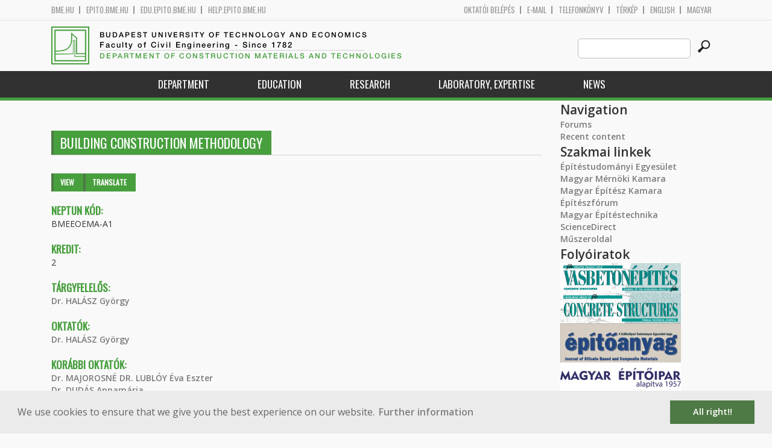

--- FILE ---
content_type: text/html; charset=utf-8
request_url: https://em.bme.hu/BMEEOEMA-A1?language=en
body_size: 6721
content:
<!DOCTYPE HTML>
<!--[if lt IE 9]><div class="old_browser_message">Az Ön által használt böngészé nem támogatott. A probléma mentes megjelenítést sajnos nem tudjuk garantálni.</div><![endif]-->
<!--[if (gte IE 9)|(gt IEMobile 7)]><!--><html  lang="en" dir="ltr" prefix="content: http://purl.org/rss/1.0/modules/content/ dc: http://purl.org/dc/terms/ foaf: http://xmlns.com/foaf/0.1/ og: http://ogp.me/ns# rdfs: http://www.w3.org/2000/01/rdf-schema# sioc: http://rdfs.org/sioc/ns# sioct: http://rdfs.org/sioc/types# skos: http://www.w3.org/2004/02/skos/core# xsd: http://www.w3.org/2001/XMLSchema#"><!--<![endif]-->

	<head profile="http://www.w3.org/1999/xhtml/vocab">
		<meta charset="utf-8" />
<meta name="Generator" content="Drupal 7 (http://drupal.org)" />
<link rel="canonical" href="/BMEEOEMA-A1?language=en" />
<link rel="shortlink" href="/node/14547?language=en" />
<link rel="shortcut icon" href="https://em.bme.hu/sites/all/themes/epito/favicon.ico" type="image/vnd.microsoft.icon" />
		<title>Building Construction Methodology | Budapest University of Technology and Economics</title>
		<meta http-equiv="cleartype" content="on" />
		<meta charset="utf-8" />
		<meta name="viewport" content="width=device-width, initial-scale=1" />
		<title>Budapesti műszaki és gazdaságtudományi egyetem Építőmérnöki Kar - építőmérnök képzés 1782 óta</title>
		<link type="text/css" rel="stylesheet" href="https://em.bme.hu/sites/default/files/css/css_kShW4RPmRstZ3SpIC-ZvVGNFVAi0WEMuCnI0ZkYIaFw.css" media="all" />
<link type="text/css" rel="stylesheet" href="https://em.bme.hu/sites/default/files/css/css_bE2DaMPOYmSNAg9Fzk0HoBHyeU1AvM8dsT8MmSMyJeM.css" media="all" />
<link type="text/css" rel="stylesheet" href="https://em.bme.hu/sites/default/files/css/css_xkR3JZjbryDc6o7SbmVHOT-jul53GjNCl1v7GxBa-pw.css" media="all" />
<link type="text/css" rel="stylesheet" href="https://em.bme.hu/sites/default/files/css/css_47DEQpj8HBSa-_TImW-5JCeuQeRkm5NMpJWZG3hSuFU.css" media="all" />
		<link href="https://fonts.googleapis.com/css?family=Open+Sans:400,600|Oswald&amp;subset=latin-ext" rel="stylesheet" />
		<link href="/sites/all/themes/epito/css/bootstrap.css" rel="stylesheet" type="text/css" />
		<link href="/sites/all/themes/epito/css/style.css" rel="stylesheet" type="text/css" />
		<link href="/sites/all/themes/epito/css/em.bme.hu.css" rel="stylesheet" type="text/css" />
					<link href="/sites/all/themes/epito/css/style_en.css" rel="stylesheet" type="text/css" />
				<script src="/sites/all/themes/epito/js/jquery-2.0.0.min.js"></script>
		<script src="/sites/all/themes/epito/js/jquery.bxslider.js"></script>
		<script src="/sites/all/themes/epito/js/js.js"></script>
		<link rel="stylesheet" type="text/css" href="//cdnjs.cloudflare.com/ajax/libs/cookieconsent2/3.0.3/cookieconsent.min.css" />
		<script src="//cdnjs.cloudflare.com/ajax/libs/cookieconsent2/3.0.3/cookieconsent.min.js"></script>
					<script src="/sites/all/themes/epito/js/eu_cookie_en.js"></script>
				
		<script src="/sites/all/themes/epito/js/inline_svg.js"></script>
		

	</head>
	<body class="html not-front not-logged-in one-sidebar sidebar-second page-node page-node- page-node-14547 node-type-tantargyak-soap i18n-en section-bmeeoema-a1" >

		<!-- Rendering page content based on page.tpl.php -->
				<header>
	<div class="bme-header">
		<div class="container">
		  <div class="row">
			  <div class="region region-top">
    <div id="block-block-3" class="block block-block first last odd">

      
  <div class="col-md-6">
        <ul>
                <li>
                <a href="http://www.bme.hu">bme.hu</a></li>
                <li>
                        <a href="https://epito.bme.hu">epito.bme.hu</a></li>
                <li>
                        <a href="https://edu.epito.bme.hu">edu.epito.bme.hu</a></li>
                <li>
                        <a href="https://help.epito.bme.hu">help.epito.bme.hu</a></li>
        </ul>
</div>
<div class="col-md-6">
        <ul class="align-right">
                <li>
                        <a href="https://em.bme.hu/Shibboleth.sso/Login?target=https%3A%2F%2Fem.bme.hu%2F%3Fq%3Dnode%2F14547">OKTATÓI BEL&Eacute;P&Eacute;S</a></li>
                <li>
                        <a href="https://help.epito.bme.hu/wiki/index.php?title=M365_rendszerre_t%C3%B6rt%C3%A9n%C5%91_%C3%A1t%C3%A1ll%C3%A1s">E-mail</a></li>
                <li>
                        <a href="http://telefon.bme.hu">Telefonk&ouml;nyv</a></li>
                <li>
                        <a href="https://www.bme.hu/kampuszterkep">T&eacute;rk&eacute;p</a></li>
<ul class="language-switcher-locale-session"><li class="en first active"><a href="/BMEEOEMA-A1?language=en" class="language-link session-active active" xml:lang="en" title="Building Construction Methodology">English</a></li>
<li class="hu last"><a href="/node/14546?language=hu" class="language-link" xml:lang="hu" title="Épületszerkezettervezés metodikája">Magyar</a></li>
</ul>        </ul>
</div>

</div>
  </div><!-- /.region -->
		  </div>
		</div>
	</div>

	<div class="main-header">
		<div class="container">
			<div class="row">
				<div class="col-md-8">
					<a href="/?language=en" class="logo">
						<!-- Rendering page logo, based on domain -->
						<img src="/sites/all/themes/epito/images/em.bme.hu.png" alt="Címlap" />
						<h1>
							<span >Budapest University of Technology and Economics</span>Faculty of Civil Engineering  - Since 1782						</h1>
						<h2>
							<hr />
															<span>Department of Construction Materials and Technologies</span>
													</h2>
					</a>
				</div>
				<div class="col-md-4 ">
					<div class="menu-toggle">
						<div></div>
						<div></div>
						<div></div>
					</div>
					<div class="search align-right">
						  <div class="header__region region region-header">
    <div id="block-search-form" class="block block-search first last odd" role="search">

      
  <form class="search-form" role="search" action="/BMEEOEMA-A1?language=en" method="post" id="search-block-form" accept-charset="UTF-8"><div><div class="container-inline">
      <h2 class="element-invisible">Search form</h2>
    <div class="form-item form-type-textfield form-item-search-block-form">
  <label class="element-invisible" for="edit-search-block-form--2">Search this site </label>
 <input title="Enter the terms you wish to search for." class="custom-search-box form-text" placeholder="" type="text" id="edit-search-block-form--2" name="search_block_form" value="" size="15" maxlength="128" />
</div>
<div class="form-actions form-wrapper" id="edit-actions"><input alt="" class="custom-search-button form-submit" type="image" id="edit-submit" name="op" src="https://em.bme.hu/sites/default/files/custom_search/searchbutton.png" /></div><input type="hidden" name="form_build_id" value="form-dOu9w84zeriS7feh4-RJJh1A96dPWq-5BtslNsODuCY" />
<input type="hidden" name="form_id" value="search_block_form" />
</div>
</div></form>
</div>
  </div><!-- /.region -->
					</div>
				</div>
			</div>
		</div>
	</div>
	<nav>
		<div class="container">
			<div class="row">
				<div class="col-md-12 contextual-links-region">
										
					
					<ul class="first-level"><li class="menu__item is-expanded first expanded depth-1 has-sublevel"><a href="http://em.bme.hu/em/tanszek" title="" class="menu__link">Department</a><ul class="second-level"><li class="menu__item is-leaf first leaf depth-2"><a href="http://em.bme.hu/department-of-construction-materials-and-technologies-staff?language=en" title="" class="menu__link">Staff</a></li>
<li class="menu__item is-leaf leaf depth-2"><a href="/content/department-construction-materials-and-technologies?language=en" title="" class="menu__link sf-depth-2">Contacts</a></li>
<li class="menu__item is-leaf leaf depth-2"><a href="/content/history-department?language=en" title="" class="menu__link sf-depth-2">History of Department</a></li>
<li class="menu__item is-expanded expanded depth-2 has-sublevel"><a href="/content/gallus-rehm-foundation?language=en" title="" class="menu__link sf-depth-2 menuparent">Gallus Rehm Foundation</a><ul class="third-level"><li class="menu__item is-leaf first leaf depth-3"><a href="/content/information?language=en" title="" class="menu__link sf-depth-3">Information</a></li>
<li class="menu__item is-leaf last leaf depth-3"><a href="/content/gallus-rehm?language=en" title="" class="menu__link sf-depth-3">Gallus Rehm</a></li>
</ul></li>
<li class="menu__item is-leaf last leaf depth-2"><a href="http://em.bme.hu/em/szakmai-kapcsolatok?language=en" title="" class="menu__link">Professional contacts</a></li>
</ul></li>
<li class="menu__item is-expanded expanded depth-1 has-sublevel"><a href="/content/education?language=en" title="" class="menu__link sf-depth-1 menuparent">Education</a><ul class="second-level"><li class="menu__item is-leaf first leaf depth-2"><a href="/em/courses?language=en" title="" class="menu__link">Courses</a></li>
<li class="menu__item is-leaf leaf depth-2"><a href="/content/student-research-0?language=en" title="" class="menu__link sf-depth-2">Student Research</a></li>
<li class="menu__item is-leaf last leaf depth-2"><a href="/content/phd-theses?language=en" title="" class="menu__link sf-depth-2">PhD theses</a></li>
</ul></li>
<li class="menu__item is-expanded expanded depth-1 has-sublevel"><a href="/content/research?language=en" title="" class="menu__link sf-depth-1 menuparent">Research</a><ul class="second-level"><li class="menu__item is-leaf first leaf depth-2"><a href="/content/research-profile-and-strategy?language=en" title="" class="menu__link sf-depth-2">Research Profile and Strategy</a></li>
<li class="menu__item is-leaf leaf depth-2"><a href="/content/research-and-development?language=en" title="" class="menu__link sf-depth-2">Research and Development</a></li>
<li class="menu__item is-leaf last leaf depth-2"><a href="/content/phd-theses-0?language=en" title="" class="menu__link sf-depth-2">PhD theses</a></li>
</ul></li>
<li class="menu__item is-expanded expanded depth-1 has-sublevel"><a href="/content/laboratory-expertise?language=en" title="" class="menu__link sf-depth-1 menuparent">Laboratory, expertise</a><ul class="second-level"><li class="menu__item is-leaf first leaf depth-2"><a href="/em/material-testing-laboratory?language=en" title="" class="menu__link sf-depth-2">Material Testing Laboratory</a></li>
<li class="menu__item is-leaf leaf depth-2"><a href="/content/building-physics-laboratory?language=en" title="" class="menu__link sf-depth-2">Building Physics Laboratory</a></li>
<li class="menu__item is-leaf leaf depth-2"><a href="/content/standardization?language=en" title="" class="menu__link sf-depth-2">Standardization</a></li>
<li class="menu__item is-leaf last leaf depth-2"><a href="/content/expertise?language=en" title="" class="menu__link sf-depth-2">Expertise</a></li>
</ul></li>
<li class="menu__item is-leaf last leaf depth-1"><a href="/content/news?language=en" title="" class="menu__link sf-depth-1">News</a></li>
</ul>				</div>
			</div>
		</div>
	</nav>
</header>


<section class="hero-section">
	
				</section>

<div class="container">
	<div class="row">
		
								<div class="col-md-9 col-sm-6">
				<div class="row">
				
				</div>
				<h2 class="section-title green-title clear">
											<span>Building Construction Methodology</span>
										<h2 class="element-invisible">Primary tabs</h2><ul class="tabs-primary tabs primary"><li class="tabs-primary__tab is-active"><a href="/BMEEOEMA-A1?language=en" class="tabs-primary__tab-link is-active active">View <span class="element-invisible">(active tab)</span></a></li>
<li class="tabs-primary__tab"><a href="/node/14547/translate?language=en" class="tabs-primary__tab-link">Translate</a></li>
</ul>				</h2>
				<div class="row">
														</div>
				<div class="row">
															


<article class="node-14547 node node-tantargyak-soap view-mode-full clearfix" about="/BMEEOEMA-A1?language=en" typeof="sioc:Item foaf:Document">

      <header>
                  <span property="dc:title" content="Building Construction Methodology" class="rdf-meta element-hidden"></span>
      
          </header>
  
  <div class="field field-name-field-ts-neptun-kod field-type-text field-label-above"><div class="field-label">Neptun kód:&nbsp;</div><div class="field-items"><div class="field-item even">BMEEOEMA-A1</div></div></div><div class="field field-name-field-ts-kredit field-type-text field-label-above"><div class="field-label">Kredit:&nbsp;</div><div class="field-items"><div class="field-item even">2</div></div></div><div class="field field-name-field-ts-targyfelelos field-type-entityreference field-label-above"><div class="field-label">Tárgyfelelős:&nbsp;</div><div class="field-items"><div class="field-item even"><a href="/halasz-gyorgy?language=en">Dr. HALÁSZ György</a></div></div></div><div class="field field-name-field-ts-oktatok field-type-entityreference field-label-above"><div class="field-label">Oktatók:&nbsp;</div><div class="field-items"><div class="field-item even"><a href="/halasz-gyorgy?language=en">Dr. HALÁSZ György</a></div></div></div><div class="field field-name-field-ts-exoktatok field-type-entityreference field-label-above"><div class="field-label">Korábbi oktatók:&nbsp;</div><div class="field-items"><div class="field-item even"><a href="/lubloy-eva?language=en">Dr. MAJOROSNÉ DR. LUBLÓY Éva Eszter</a></div><div class="field-item odd"><a href="/dudas-annamaria?language=en">Dr. DUDÁS Annamária</a></div><div class="field-item even"><a href="/halasz-gyorgy?language=en">Dr. HALÁSZ György</a></div><div class="field-item odd"><a href="/medgyasszay-peter?language=en">Dr. MEDGYASSZAY Péter</a></div><div class="field-item even"><a href="/szalay-zsuzsa?language=en">Dr. SZALAY Zsuzsa</a></div><div class="field-item odd"><a href="/terjek-anita?language=en">Dr. TERJÉK Anita</a></div></div></div><div class="field field-name-field-ts-tanszek field-type-entityreference field-label-above"><div class="field-label">Szervezeti egység:&nbsp;</div><div class="field-items"><div class="field-item even"><a href="/content/department-construction-materials-and-technologies?language=en">Department of Construction Materials and Technologies</a></div></div></div><div class="field field-name-field-ts-moodleid field-type-text field-label-hidden"><div class="field-items"><div class="field-item even"><div class="row eo_gomb"><a href="https://edu.epito.bme.hu/local/coursepublicity/publiccourses.php?publicityid=1379">Learning materials</a></div></div></div></div>
  <ul class="links inline"><li class="translation_hu first last"><a href="/node/14546?language=hu" title="Épületszerkezettervezés metodikája" class="translation-link" xml:lang="hu">Magyar</a></li>
</ul>
  
</article><!-- /.node -->
				</div>
			</div>
			<div class="col-md-3 col-sm-6">


					<aside class="sidebars" style="">
						 
						  <section class="region region-sidebar-second column sidebar">
    <div id="block-system-navigation" class="block block-system block-menu first odd" role="navigation">

        <h2 class="block__title block-title">Navigation</h2>
    
  <ul class="first-level"><li class="menu__item is-collapsed first collapsed depth-1"><a href="/forum?language=en" class="menu__link">Forums</a></li>
<li class="menu__item is-leaf last leaf depth-1"><a href="/tracker?language=en" class="menu__link">Recent content</a></li>
</ul>
</div>
<div id="block-block-8" class="block block-block last even">

      
  <p><b style="font-size: 1.5em;">Szakmai linkek</b><br />
	<a href="http://www.eptud.org/" target="_blank">Építéstudományi Egyesület</a><br />
	<a href="http://www.mmk.hu/" target="_blank">Magyar Mérnöki Kamara</a><br />
	<a href="http://www.mek.hu/" target="_blank">Magyar Építész Kamara</a><br />
	<a href="http://www.epiteszforum.hu/" target="_blank">Építészfórum</a><br />
	<a href="http://www.magyarepitestechnika.hu/" target="_blank">Magyar Építéstechnika</a><br />
	<a href="http://www.sciencedirect.com/" target="_blank">ScienceDirect</a><br />
	<a href="http://www.muszeroldal.hu/" target="_blank">Műszeroldal</a></p>
<p>
	<b style="font-size: 1.5em;">Folyóiratok</b><br />
	<a href="http://fib.bme.hu/kiadvanyok.html" target="_blank"><img alt="Vasbetonépítés" height="50" src="/sites/default/files/pictures/em/vasbetonepites.png" title="Vasbetonépítés" vspace="5" width="200" /></a><br />
	<a href="http://fib.bme.hu/concrete-structures.html" target="_blank"><img alt="Concrete Structures" height="50" src="/sites/default/files/pictures/em/concretestructures.png" title="Concrete Structures" vspace="5" width="200" /></a><br />
	<a href="http://en.epitoanyag.org.hu/" target="_blank"><img alt="Építőanyag" height="65" src="/sites/default/files/pictures/em/epitoanyag.png" title="Építőanyag" vspace="5" width="200" /></a><br />
	<a href="http://magyarepitoiparkiado.hu/" target="_blank"><img alt="Magyar Építőipar" height="50" src="/sites/default/files/pictures/em/magyarepitoipar.png" title="Magyar Építőipar" vspace="5" width="200" /></a><br />
	<a href="http://www.konnyuszerk.hu/" target="_blank"><img alt="Fémszerkezetek" src="/sites/default/files/hirek/em/fejlec.png" style="margin-top: 5px; margin-bottom: 5px; width: 200px; height: 35px;" title="Fémszerkezetek" /></a><br />
	<a href="http://www.megterulo-epuletenergetika.hu/" target="_blank"><img alt="Megtérülő Épületenergetika" height="50" src="/sites/default/files/pictures/em/megteruloepuletenergetika.png" title="Megtérülő Épületenergetika" vspace="5" width="200" /></a><br />
	<a href="http://www.muszakiellenormagazin.hu/" target="_blank"><img alt="Műszaki Ellenőr" height="50" src="/sites/default/files/pictures/em/muszakiellenor.png" title="Műszaki Ellenőr" vspace="5" width="200" /></a></p>
<p>	<b style="font-size: 1.5em;">Gallus Rehm Alapítvány</b></p>
<p>
	<b style="font-size: 1.5em;">Egyesületek</b><br />
	<a href="http://fib.bme.hu/" target="_blank"><font face="Times"><b><i>fib</i></b></font></a><br />
	<a href="http://mabim.hu/" target="_blank">MABIM</a><br />
	<a href="http://konnyuszerk.hu/" target="_blank">MKE</a></p>

</div>
  </section>
											</aside>
			</div>
			</div>
</div>

<!-- Rendering the content of block 'footer' -->


  <footer id="footer" class="footer-links clearfix">
	  <div class="container">
	  	<div id="block-block-1" class="block block-block first last odd">

      
  <div class="col-md-2 col-sm-3">
        <h3>
                Munkat&aacute;rsaknak</h3>
        <a class="footer-link" href="https://neptun.bme.hu/oktatoi/login.aspx">Neptun (oktat&oacute;i)</a>
        <a class="footer-link" href="http://telefon.eik.bme.hu/">Telefonk&ouml;nyv</a>
        <a class="footer-link" href="http://kancellaria.bme.hu/">Kancell&aacute;ria</a>
        <a class="footer-link" href="https://help.epito.bme.hu/">Seg&iacute;ts&eacute;gk&eacute;r&eacute;s</a></div>
<div class="col-md-2 col-sm-3">
        <h3>
                Hallgat&oacute;knak</h3>
        <a class="footer-link" href="http://www.kth.bme.hu/">KTH</a>
        <a class="footer-link" href="http://kth.bme.hu/kulfoldi_reszkepzes/erasmus_plus/">Erasmus</a>
        <a class="footer-link" href="https://neptun.bme.hu/hallgatoi/login.aspx">Neptun (hallgat&oacute;i)</a>
        <a class="footer-link" href="http://www.bme.hu/sport">Sport</a>
        <a class="footer-link" href="http://www.omikk.bme.hu/">K&ouml;nyvt&aacute;r</a></div>
<div class="col-md-2 col-sm-3">
        <h3>
                Szolg&aacute;ltat&aacute;sok</h3>
        <a class="footer-link" href="https://edu.epito.bme.hu">Oktat&aacute;si keretrendszer</a>
        <a class="footer-link" href="https://net.bme.hu/">BMEnet</a>
        <a class="footer-link" href="https://www.mtmt.hu/mtmt-dokumentumok">MTMT</a>
        <a class="footer-link" href="http://www.pp.bme.hu/">Periodica Polytechnica</a>
        <a class="footer-link" href="https://alfa.bme.hu/">BME Alfa</a></div>
<div class="col-md-2 col-sm-3 contact-list">
        <h3>
                Kapcsolat</h3>
        <a class="footer-icon" href="http://www.facebook.com/epito.bme"><img src="/sites/all/themes/epito/images/icon-fb.png" /></a>
        <a class="footer-icon" href="https://plus.google.com/u/0/116803337302532894002/about"><img src="/sites/all/themes/epito/images/icon-google.png" /></a>
        <a class="footer-icon" href="http://www.youtube.com/user/bmeepito"><img src="/sites/all/themes/epito/images/icon-youtube.png" /></a>
        <a class="footer-icon" href="https://instagram.com/epito.bme/"><img src="/sites/all/themes/epito/images/icon-insta.png" /></a><br />
        <a class="footer-icon" href="rss.xml"><img src="/sites/all/themes/epito/images/icon-rss.png" /></a>
        <a class="footer-icon" href="http://www.bme.hu/elerhetoseg"><img src="/sites/all/themes/epito/images/icon-map.png" /></a>
        <a class="footer-icon" href="mailto: webmester@epito.bme.hu"><img src="/sites/all/themes/epito/images/icon-mail.png" /></a></div>

</div>
	  </div>  
  </footer><!-- region__footer -->

<div class="page-bottom">
	<div class="container">
		<div class="row">
					</div>
		<div class="base-footer">
			  <div class="region region-copyright">
    <div id="block-block-2" class="block block-block first last odd">

      
  <ul>
<li>
		<a href="/impresszum">Impresszum</a></li>
<li>
		Copyright © 2020 BME Építőmérnöki Kar</li>
</ul>
<ul>
<li>
		1111 Budapest, Műegyetem rkp. 3.</li>
<li>
		+36 1 463 3531</li>
<li>
		<a href="mailto: webmester@emk.bme.hu">webmester@emk.bme.hu</a></li>
</ul>

</div>
  </div><!-- /.region -->
		</div>
	</div>
</div>
		<script src="https://em.bme.hu/sites/default/files/js/js_rFQrCQYvfcD1zuicfvW-JvyAwpxLMLG3_QtPt99pMPs.js"></script>
<script src="https://em.bme.hu/sites/default/files/js/js_onbE0n0cQY6KTDQtHO_E27UBymFC-RuqypZZ6Zxez-o.js"></script>
<script src="https://em.bme.hu/sites/default/files/js/js_gHk2gWJ_Qw_jU2qRiUmSl7d8oly1Cx7lQFrqcp3RXcI.js"></script>
<script src="https://em.bme.hu/sites/default/files/js/js_ljgaFvoWTW8-3c2hVsQ60xEXhS8ssLwS1K9YbuNnnNo.js"></script>
<script src="https://www.googletagmanager.com/gtag/js?id=G-C7R07FSDE6"></script>
<script>window.dataLayer = window.dataLayer || [];function gtag(){dataLayer.push(arguments)};gtag("js", new Date());gtag("set", "developer_id.dMDhkMT", true);gtag("config", "G-C7R07FSDE6", {"groups":"default","linker":{"domains":["epito.bme.hu","geod.bme.hu","em.bme.hu","fmt.bme.hu","gmt.bme.hu","hsz.bme.hu","tm.bme.hu","uvt.bme.hu","vit.bme.hu","vkkt.bme.hu","dh.epito.bme.hu","phd.epito.bme.hu","merotelep.epito.bme.hu","vk-tudas.epito.bme.hu"]}});</script>
<script>jQuery.extend(Drupal.settings, {"basePath":"\/","pathPrefix":"","setHasJsCookie":0,"ajaxPageState":{"theme":"epito","theme_token":"hdmcY2IITRGqX939STyfieyVWqWwU-lRnGDE0cEAZFo","js":{"misc\/jquery.js":1,"misc\/jquery-extend-3.4.0.js":1,"misc\/jquery-html-prefilter-3.5.0-backport.js":1,"misc\/jquery.once.js":1,"misc\/drupal.js":1,"misc\/form-single-submit.js":1,"sites\/all\/modules\/entityreference\/js\/entityreference.js":1,"sites\/all\/modules\/custom_search\/js\/custom_search.js":1,"sites\/all\/modules\/google_analytics\/googleanalytics.js":1,"https:\/\/www.googletagmanager.com\/gtag\/js?id=G-C7R07FSDE6":1,"0":1},"css":{"modules\/system\/system.base.css":1,"modules\/system\/system.menus.css":1,"modules\/system\/system.messages.css":1,"modules\/system\/system.theme.css":1,"modules\/aggregator\/aggregator.css":1,"sites\/all\/modules\/calendar\/css\/calendar_multiday.css":1,"modules\/comment\/comment.css":1,"modules\/field\/theme\/field.css":1,"modules\/node\/node.css":1,"modules\/search\/search.css":1,"modules\/user\/user.css":1,"modules\/forum\/forum.css":1,"sites\/all\/modules\/views\/css\/views.css":1,"sites\/all\/modules\/ckeditor\/css\/ckeditor.css":1,"sites\/all\/modules\/ctools\/css\/ctools.css":1,"sites\/all\/modules\/shib_auth\/shib_auth.css":1,"modules\/locale\/locale.css":1,"sites\/all\/modules\/custom_search\/custom_search.css":1,"sites\/all\/themes\/epito\/system.menus.css":1}},"custom_search":{"form_target":"_self","solr":0},"googleanalytics":{"account":["G-C7R07FSDE6"],"trackOutbound":1,"trackMailto":1,"trackDownload":1,"trackDownloadExtensions":"7z|aac|arc|arj|asf|asx|avi|bin|csv|doc(x|m)?|dot(x|m)?|exe|flv|gif|gz|gzip|hqx|jar|jpe?g|js|mp(2|3|4|e?g)|mov(ie)?|msi|msp|pdf|phps|png|ppt(x|m)?|pot(x|m)?|pps(x|m)?|ppam|sld(x|m)?|thmx|qtm?|ra(m|r)?|sea|sit|tar|tgz|torrent|txt|wav|wma|wmv|wpd|xls(x|m|b)?|xlt(x|m)|xlam|xml|z|zip","trackDomainMode":2,"trackCrossDomains":["epito.bme.hu","geod.bme.hu","em.bme.hu","fmt.bme.hu","gmt.bme.hu","hsz.bme.hu","tm.bme.hu","uvt.bme.hu","vit.bme.hu","vkkt.bme.hu","dh.epito.bme.hu","phd.epito.bme.hu","merotelep.epito.bme.hu","vk-tudas.epito.bme.hu"]},"urlIsAjaxTrusted":{"\/BMEEOEMA-A1?language=en":true}});</script>
	</body>
</html>


--- FILE ---
content_type: text/css
request_url: https://em.bme.hu/sites/all/themes/epito/css/em.bme.hu.css
body_size: 709
content:
.logo h2 {
	color: #479f3d;
}

a:hover {
	text-decoration: underline;
//	color: #479f3d;
}

#footer a:hover {
	color: #fff;
}

nav .second-level li:hover:before {
	background-color: #4e7a45;
}

nav .third-level li:hover:before {
	background-color: #4e7a45;
}

nav {
	border-bottom: 5px solid #479f3d;
}

nav .second-level li:hover {
	background-color: #479f3d;
}

nav .third-level li:hover {
	background-color: #479f3d;
}

.tabs-primary li {
	background-color: #479f3d;
}

.section-title.green-title span {
	background-color: #479f3d;
}

.section-title.green-title span:before {
	background-color: #4e7a45;
}

.tabs-primary li:before {
	background-color: #4e7a45;
}

.news-item .image-holder a:hover {
	background-color: rgba(71, 159, 61, 0.8);
}

.side-link-widget .link a:hover:before {
	background-color: #4e7a45;
}

.side-link-widget .link a:hover {
	background-color: #479f3d;
}

.eo_gomb a {
	background-color: #479f3d;
	color: #fff;
}

.eo_gomb a:hover {
	background-color: #4e7a45;
}

.eo_gomb a:before {
	background-color: #4e7a45;
}

.views-table thead{
	background-color: #479f3d;
}

.field-label,
.node-oktatok-label,
.views-table td:hover a,
.view-oktatok-soap caption,
.view-tanszeki-oktatok-soap .views-table caption,
.view-phd-hallgatok .view-grouping-header,
.view-phd-hallgatok caption,
.views-exposed-widgets label{
	color: #479f3d;
}

.form-text:focus,
.form-select:focus{
	border: 1px solid #479f3d;
}

.views-exposed-widget .form-submit{
	background-color: #479f3d;
}

.form-submit:hover{
	background-color: #4e7a45;
}

.views-submit-button{
	border-left: 4px solid #4e7a45;
}

/*
#views-exposed-form-tantargyak-soap-page .form-select:focus,
#views-exposed-form-oktatok-soap-page .form-text:focus,
#views-exposed-form-oktatok-soap-page .form-select:focus,
#views-exposed-form-tanszeki-tantargyak-soap-page .form-select:focus,
#views-exposed-form-tdk-kiirasok-default .form-select:focus{
	border: 1px solid #479f3d;
}

#views-exposed-form-tantargyak-soap-page .form-submit,
#views-exposed-form-oktatok-soap-page .form-submit,
#views-exposed-form-tanszeki-tantargyak-soap-page .form-submit,
#views-exposed-form-tdk-kiirasok-default .form-submit{
	background-color: #479f3d;
}



#views-exposed-form-tantargyak-soap-page .form-submit:hover,
#views-exposed-form-oktatok-soap-page .form-submit:hover,
#views-exposed-form-tanszeki-tantargyak-soap-page .form-submit:hover,
#views-exposed-form-tdk-kiirasok-default .form-submit:hover{
	background-color: #4e7a45;
}

#views-exposed-form-tantargyak-soap-page .views-submit-button,
#views-exposed-form-oktatok-soap-page .views-submit-button,
#views-exposed-form-tanszeki-tantargyak-soap-page .views-submit-button,
#views-exposed-form-tdk-kiirasok-default .views-submit-button{
	border-left: 4px solid #4e7a45;
}
*/
@media screen and (max-width: 991px) {
	nav .first-level > li:hover {
			background-color: #479f3d;
		}
}

@media screen and (max-width: 767px) {
	.section-title .green-title span {
		background-color: #479f3d;
	}
	
	.section-title .green-title span:before {
		background-color: #4e7a45;
	}
}

footer {
	background-color: #479f3d;
}

footer .footer-link:hover:before {
	background-color: #4e7a45;
}